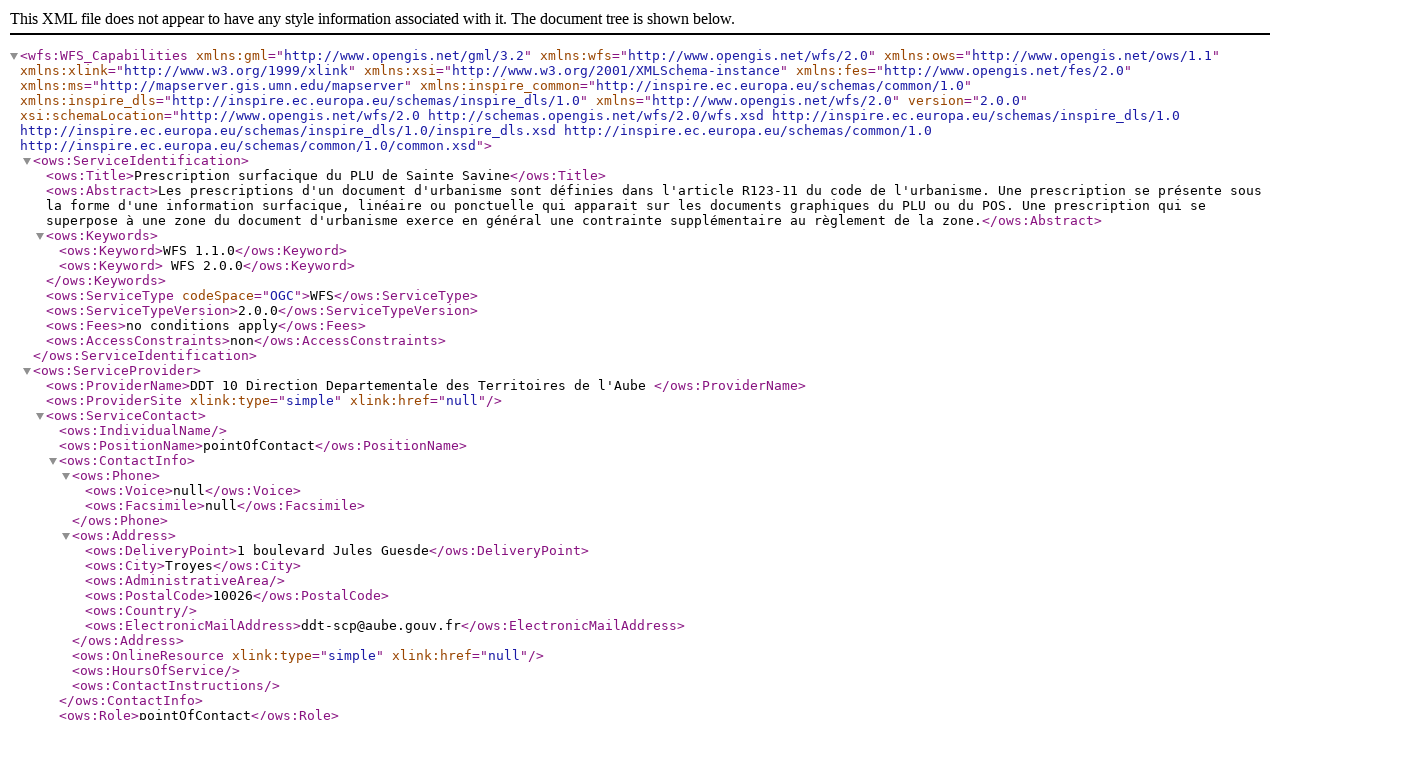

--- FILE ---
content_type: text/xml;charset=UTF-8
request_url: https://ogc.geo-ide.developpement-durable.gouv.fr/wxs?map=/opt/data/carto/geoide-catalogue/1.4/org_37960/b06a1a00-fb4f-47d7-9a6a-89ed1ec221b2.internet.map&service=WFS&request=GetCapabilities
body_size: 3001
content:
<?xml version="1.0" encoding="UTF-8"?>
<wfs:WFS_Capabilities xmlns:gml="http://www.opengis.net/gml/3.2" xmlns:wfs="http://www.opengis.net/wfs/2.0" xmlns:ows="http://www.opengis.net/ows/1.1" xmlns:xlink="http://www.w3.org/1999/xlink" xmlns:xsi="http://www.w3.org/2001/XMLSchema-instance" xmlns:fes="http://www.opengis.net/fes/2.0" xmlns:ms="http://mapserver.gis.umn.edu/mapserver" xmlns:inspire_common="http://inspire.ec.europa.eu/schemas/common/1.0" xmlns:inspire_dls="http://inspire.ec.europa.eu/schemas/inspire_dls/1.0" xmlns="http://www.opengis.net/wfs/2.0" version="2.0.0" xsi:schemaLocation="http://www.opengis.net/wfs/2.0 http://schemas.opengis.net/wfs/2.0/wfs.xsd http://inspire.ec.europa.eu/schemas/inspire_dls/1.0 http://inspire.ec.europa.eu/schemas/inspire_dls/1.0/inspire_dls.xsd http://inspire.ec.europa.eu/schemas/common/1.0 http://inspire.ec.europa.eu/schemas/common/1.0/common.xsd">
  <ows:ServiceIdentification>
    <ows:Title>Prescription surfacique du PLU de Sainte Savine</ows:Title>
    <ows:Abstract>Les prescriptions d'un document d'urbanisme sont définies dans l'article R123-11 du code de l'urbanisme. Une prescription se présente sous la forme d'une information surfacique, linéaire ou ponctuelle qui apparait sur les documents graphiques du PLU ou du POS. Une prescription qui se superpose à une zone du document d'urbanisme exerce en général une contrainte supplémentaire au règlement de la zone.</ows:Abstract>
    <ows:Keywords>
      <ows:Keyword>WFS 1.1.0</ows:Keyword>
      <ows:Keyword> WFS 2.0.0</ows:Keyword>
    </ows:Keywords>
    <ows:ServiceType codeSpace="OGC">WFS</ows:ServiceType>
    <ows:ServiceTypeVersion>2.0.0</ows:ServiceTypeVersion>
    <ows:Fees>no conditions apply</ows:Fees>
    <ows:AccessConstraints>non</ows:AccessConstraints>
  </ows:ServiceIdentification>
  <ows:ServiceProvider>
    <ows:ProviderName>DDT 10  Direction Departementale des Territoires de l'Aube </ows:ProviderName>
    <ows:ProviderSite xlink:type="simple" xlink:href="null"/>
    <ows:ServiceContact>
      <ows:IndividualName></ows:IndividualName>
      <ows:PositionName>pointOfContact</ows:PositionName>
      <ows:ContactInfo>
        <ows:Phone>
          <ows:Voice>null</ows:Voice>
          <ows:Facsimile>null</ows:Facsimile>
        </ows:Phone>
        <ows:Address>
          <ows:DeliveryPoint>1 boulevard Jules Guesde</ows:DeliveryPoint>
          <ows:City>Troyes</ows:City>
          <ows:AdministrativeArea></ows:AdministrativeArea>
          <ows:PostalCode>10026</ows:PostalCode>
          <ows:Country></ows:Country>
          <ows:ElectronicMailAddress>ddt-scp@aube.gouv.fr</ows:ElectronicMailAddress>
        </ows:Address>
        <ows:OnlineResource xlink:type="simple" xlink:href="null"/>
        <ows:HoursOfService></ows:HoursOfService>
        <ows:ContactInstructions></ows:ContactInstructions>
      </ows:ContactInfo>
      <ows:Role>pointOfContact</ows:Role>
    </ows:ServiceContact>
  </ows:ServiceProvider>
  <ows:OperationsMetadata>
    <ows:Operation name="GetCapabilities">
      <ows:DCP>
        <ows:HTTP>
          <ows:Get xlink:type="simple" xlink:href="http://ogc.geo-ide.developpement-durable.gouv.fr/wxs?map=/opt/data/carto/geoide-catalogue/1.4/org_37960/b06a1a00-fb4f-47d7-9a6a-89ed1ec221b2.internet.map&amp;"/>
          <ows:Post xlink:type="simple" xlink:href="http://ogc.geo-ide.developpement-durable.gouv.fr/wxs?map=/opt/data/carto/geoide-catalogue/1.4/org_37960/b06a1a00-fb4f-47d7-9a6a-89ed1ec221b2.internet.map&amp;"/>
        </ows:HTTP>
      </ows:DCP>
      <ows:Parameter name="AcceptVersions">
        <ows:AllowedValues>
          <ows:Value>2.0.0</ows:Value>
          <ows:Value>1.1.0</ows:Value>
          <ows:Value>1.0.0</ows:Value>
        </ows:AllowedValues>
      </ows:Parameter>
      <ows:Parameter name="AcceptFormats">
        <ows:AllowedValues>
          <ows:Value>text/xml</ows:Value>
        </ows:AllowedValues>
      </ows:Parameter>
      <ows:Parameter name="Sections">
        <ows:AllowedValues>
          <ows:Value>ServiceIdentification</ows:Value>
          <ows:Value>ServiceProvider</ows:Value>
          <ows:Value>OperationsMetadata</ows:Value>
          <ows:Value>FeatureTypeList</ows:Value>
          <ows:Value>Filter_Capabilities</ows:Value>
        </ows:AllowedValues>
      </ows:Parameter>
    </ows:Operation>
    <ows:Operation name="DescribeFeatureType">
      <ows:DCP>
        <ows:HTTP>
          <ows:Get xlink:type="simple" xlink:href="http://ogc.geo-ide.developpement-durable.gouv.fr/wxs?map=/opt/data/carto/geoide-catalogue/1.4/org_37960/b06a1a00-fb4f-47d7-9a6a-89ed1ec221b2.internet.map&amp;"/>
          <ows:Post xlink:type="simple" xlink:href="http://ogc.geo-ide.developpement-durable.gouv.fr/wxs?map=/opt/data/carto/geoide-catalogue/1.4/org_37960/b06a1a00-fb4f-47d7-9a6a-89ed1ec221b2.internet.map&amp;"/>
        </ows:HTTP>
      </ows:DCP>
      <ows:Parameter name="outputFormat">
        <ows:AllowedValues>
          <ows:Value>application/gml+xml; version=3.2</ows:Value>
          <ows:Value>text/xml; subtype=gml/3.2.1</ows:Value>
          <ows:Value>text/xml; subtype=gml/3.1.1</ows:Value>
          <ows:Value>text/xml; subtype=gml/2.1.2</ows:Value>
        </ows:AllowedValues>
      </ows:Parameter>
    </ows:Operation>
    <ows:Operation name="GetFeature">
      <ows:DCP>
        <ows:HTTP>
          <ows:Get xlink:type="simple" xlink:href="http://ogc.geo-ide.developpement-durable.gouv.fr/wxs?map=/opt/data/carto/geoide-catalogue/1.4/org_37960/b06a1a00-fb4f-47d7-9a6a-89ed1ec221b2.internet.map&amp;"/>
          <ows:Post xlink:type="simple" xlink:href="http://ogc.geo-ide.developpement-durable.gouv.fr/wxs?map=/opt/data/carto/geoide-catalogue/1.4/org_37960/b06a1a00-fb4f-47d7-9a6a-89ed1ec221b2.internet.map&amp;"/>
        </ows:HTTP>
      </ows:DCP>
      <ows:Parameter name="outputFormat">
        <ows:AllowedValues>
          <ows:Value>application/gml+xml; version=3.2</ows:Value>
          <ows:Value>text/xml; subtype=gml/3.2.1</ows:Value>
          <ows:Value>text/xml; subtype=gml/3.1.1</ows:Value>
          <ows:Value>text/xml; subtype=gml/2.1.2</ows:Value>
        </ows:AllowedValues>
      </ows:Parameter>
    </ows:Operation>
    <ows:Parameter name="version">
      <ows:AllowedValues>
        <ows:Value>2.0.0</ows:Value>
        <ows:Value>1.1.0</ows:Value>
        <ows:Value>1.0.0</ows:Value>
      </ows:AllowedValues>
    </ows:Parameter>
    <ows:Constraint name="ImplementsBasicWFS">
      <ows:NoValues/>
      <ows:DefaultValue>TRUE</ows:DefaultValue>
    </ows:Constraint>
    <ows:Constraint name="ImplementsTransactionalWFS">
      <ows:NoValues/>
      <ows:DefaultValue>FALSE</ows:DefaultValue>
    </ows:Constraint>
    <ows:Constraint name="ImplementsLockingWFS">
      <ows:NoValues/>
      <ows:DefaultValue>FALSE</ows:DefaultValue>
    </ows:Constraint>
    <ows:Constraint name="KVPEncoding">
      <ows:NoValues/>
      <ows:DefaultValue>TRUE</ows:DefaultValue>
    </ows:Constraint>
    <ows:Constraint name="XMLEncoding">
      <ows:NoValues/>
      <ows:DefaultValue>TRUE</ows:DefaultValue>
    </ows:Constraint>
    <ows:Constraint name="SOAPEncoding">
      <ows:NoValues/>
      <ows:DefaultValue>FALSE</ows:DefaultValue>
    </ows:Constraint>
    <ows:Constraint name="ImplementsInheritance">
      <ows:NoValues/>
      <ows:DefaultValue>FALSE</ows:DefaultValue>
    </ows:Constraint>
    <ows:Constraint name="ImplementsRemoteResolve">
      <ows:NoValues/>
      <ows:DefaultValue>FALSE</ows:DefaultValue>
    </ows:Constraint>
    <ows:Constraint name="ImplementsResultPaging">
      <ows:NoValues/>
      <ows:DefaultValue>TRUE</ows:DefaultValue>
    </ows:Constraint>
    <ows:Constraint name="ImplementsStandardJoins">
      <ows:NoValues/>
      <ows:DefaultValue>FALSE</ows:DefaultValue>
    </ows:Constraint>
    <ows:Constraint name="ImplementsSpatialJoins">
      <ows:NoValues/>
      <ows:DefaultValue>FALSE</ows:DefaultValue>
    </ows:Constraint>
    <ows:Constraint name="ImplementsTemporalJoins">
      <ows:NoValues/>
      <ows:DefaultValue>FALSE</ows:DefaultValue>
    </ows:Constraint>
    <ows:Constraint name="ImplementsFeatureVersioning">
      <ows:NoValues/>
      <ows:DefaultValue>FALSE</ows:DefaultValue>
    </ows:Constraint>
    <ows:Constraint name="ManageStoredQueries">
      <ows:NoValues/>
      <ows:DefaultValue>FALSE</ows:DefaultValue>
    </ows:Constraint>
    <ows:Constraint name="PagingIsTransactionSafe">
      <ows:NoValues/>
      <ows:DefaultValue>FALSE</ows:DefaultValue>
    </ows:Constraint>
    <ows:Constraint name="QueryExpressions">
      <ows:AllowedValues>
        <ows:Value>wfs:Query</ows:Value>
        <ows:Value>wfs:StoredQuery</ows:Value>
      </ows:AllowedValues>
    </ows:Constraint>
    <ows:ExtendedCapabilities>
      <inspire_dls:ExtendedCapabilities>
        <inspire_common:MetadataUrl xsi:type="inspire_common:resourceLocatorType">
          <inspire_common:URL>http://ogc.geo-ide.developpement-durable.gouv.fr/csw/all-dataset?REQUEST=GetRecordById&amp;SERVICE=CSW&amp;VERSION=2.0.2&amp;RESULTTYPE=results&amp;elementSetName=full&amp;TYPENAMES=gmd:MD_Metadata&amp;OUTPUTSCHEMA=http://www.isotc211.org/2005/gmd&amp;ID=fr-120066022-jdd-56f9e204-303d-4eeb-981a-51fb7011b74f</inspire_common:URL>
          <inspire_common:MediaType>application/xml</inspire_common:MediaType>
        </inspire_common:MetadataUrl>
        <!-- WARNING: Mandatory metadata '..._languages' was missing in this context. -->
        <!--WARNING: Required metadata "inspire_dsid_code" missing-->
      </inspire_dls:ExtendedCapabilities>
    </ows:ExtendedCapabilities>
  </ows:OperationsMetadata>
  <FeatureTypeList>
    <FeatureType>
      <Name>ms:PRESCRIPTION_SURF_10362</Name>
      <Title>Prescription surfacique du PLU de Sainte Savine</Title>
      <Abstract>Les prescriptions d'un document d'urbanisme sont definies dans l'article R123 11 du code de l'urbanisme  Une prescription se presente sous la forme d'une information surfacique  lineaire ou ponctuelle qui apparait sur les documents graphiques du PLU ou du POS  Une prescription qui se superpose a une zone du document d'urbanisme exerce en general une contrainte supplementaire au reglement de la zone </Abstract>
      <DefaultCRS>urn:ogc:def:crs:EPSG::2154</DefaultCRS>
      <OtherCRS>urn:ogc:def:crs:EPSG::23032</OtherCRS>
      <OtherCRS>urn:ogc:def:crs:EPSG::3944</OtherCRS>
      <OtherCRS>urn:ogc:def:crs:EPSG::3950</OtherCRS>
      <OtherCRS>urn:ogc:def:crs:EPSG::3946</OtherCRS>
      <OtherCRS>urn:ogc:def:crs:EPSG::27571</OtherCRS>
      <OtherCRS>urn:ogc:def:crs:EPSG::3948</OtherCRS>
      <OtherCRS>urn:ogc:def:crs:EPSG::4171</OtherCRS>
      <OtherCRS>urn:ogc:def:crs:EPSG::3043</OtherCRS>
      <OtherCRS>urn:ogc:def:crs:EPSG::3947</OtherCRS>
      <OtherCRS>urn:ogc:def:crs:EPSG::3942</OtherCRS>
      <OtherCRS>urn:ogc:def:crs:EPSG::4258</OtherCRS>
      <OtherCRS>urn:ogc:def:crs:EPSG::23031</OtherCRS>
      <OtherCRS>urn:ogc:def:crs:EPSG::4807</OtherCRS>
      <OtherCRS>urn:ogc:def:crs:EPSG::27572</OtherCRS>
      <OtherCRS>urn:ogc:def:crs:EPSG::3035</OtherCRS>
      <OtherCRS>urn:ogc:def:crs:EPSG::27561</OtherCRS>
      <OtherCRS>urn:ogc:def:crs:EPSG::2154</OtherCRS>
      <OtherCRS>urn:ogc:def:crs:EPSG::23030</OtherCRS>
      <OtherCRS>urn:ogc:def:crs:EPSG::27563</OtherCRS>
      <OtherCRS>urn:ogc:def:crs:EPSG::27564</OtherCRS>
      <OtherCRS>urn:ogc:def:crs:EPSG::3943</OtherCRS>
      <OtherCRS>urn:ogc:def:crs:EPSG::3945</OtherCRS>
      <OtherCRS>urn:ogc:def:crs:EPSG::32631</OtherCRS>
      <OtherCRS>urn:ogc:def:crs:EPSG::27574</OtherCRS>
      <OtherCRS>urn:ogc:def:crs:EPSG::3042</OtherCRS>
      <OtherCRS>urn:ogc:def:crs:EPSG::27573</OtherCRS>
      <OtherCRS>urn:ogc:def:crs:EPSG::32630</OtherCRS>
      <OtherCRS>urn:ogc:def:crs:EPSG::3044</OtherCRS>
      <OtherCRS>urn:ogc:def:crs:EPSG::27562</OtherCRS>
      <OtherCRS>urn:ogc:def:crs:EPSG::3949</OtherCRS>
      <OtherCRS>urn:ogc:def:crs:EPSG::32632</OtherCRS>
      <OtherCRS>urn:ogc:def:crs:EPSG::3034</OtherCRS>
      <OtherCRS>urn:ogc:def:crs:EPSG::3857</OtherCRS>
      <OtherCRS>urn:ogc:def:crs:EPSG::4326</OtherCRS>
      <OutputFormats>
        <Format>application/gml+xml; version=3.2</Format>
        <Format>text/xml; subtype=gml/3.2.1</Format>
        <Format>text/xml; subtype=gml/3.1.1</Format>
        <Format>text/xml; subtype=gml/2.1.2</Format>
      </OutputFormats>
      <ows:WGS84BoundingBox dimensions="2">
        <ows:LowerCorner>3.98930267238648 48.2875493524414</ows:LowerCorner>
        <ows:UpperCorner>4.06382499368016 48.3065007007538</ows:UpperCorner>
      </ows:WGS84BoundingBox>
      <MetadataURL xlink:href="polygon"/>
    </FeatureType>
  </FeatureTypeList>
  <fes:Filter_Capabilities>
    <fes:Conformance>
      <fes:Constraint name="ImplementsQuery">
        <ows:NoValues/>
        <ows:DefaultValue>TRUE</ows:DefaultValue>
      </fes:Constraint>
      <fes:Constraint name="ImplementsAdHocQuery">
        <ows:NoValues/>
        <ows:DefaultValue>TRUE</ows:DefaultValue>
      </fes:Constraint>
      <fes:Constraint name="ImplementsFunctions">
        <ows:NoValues/>
        <ows:DefaultValue>FALSE</ows:DefaultValue>
      </fes:Constraint>
      <fes:Constraint name="ImplementsResourceId">
        <ows:NoValues/>
        <ows:DefaultValue>TRUE</ows:DefaultValue>
      </fes:Constraint>
      <fes:Constraint name="ImplementsMinStandardFilter">
        <ows:NoValues/>
        <ows:DefaultValue>TRUE</ows:DefaultValue>
      </fes:Constraint>
      <fes:Constraint name="ImplementsStandardFilter">
        <ows:NoValues/>
        <ows:DefaultValue>TRUE</ows:DefaultValue>
      </fes:Constraint>
      <fes:Constraint name="ImplementsMinSpatialFilter">
        <ows:NoValues/>
        <ows:DefaultValue>TRUE</ows:DefaultValue>
      </fes:Constraint>
      <fes:Constraint name="ImplementsSpatialFilter">
        <ows:NoValues/>
        <ows:DefaultValue>FALSE</ows:DefaultValue>
      </fes:Constraint>
      <fes:Constraint name="ImplementsMinTemporalFilter">
        <ows:NoValues/>
        <ows:DefaultValue>TRUE</ows:DefaultValue>
      </fes:Constraint>
      <fes:Constraint name="ImplementsTemporalFilter">
        <ows:NoValues/>
        <ows:DefaultValue>FALSE</ows:DefaultValue>
      </fes:Constraint>
      <fes:Constraint name="ImplementsVersionNav">
        <ows:NoValues/>
        <ows:DefaultValue>FALSE</ows:DefaultValue>
      </fes:Constraint>
      <fes:Constraint name="ImplementsSorting">
        <ows:NoValues/>
        <ows:DefaultValue>TRUE</ows:DefaultValue>
      </fes:Constraint>
      <fes:Constraint name="ImplementsExtendedOperators">
        <ows:NoValues/>
        <ows:DefaultValue>FALSE</ows:DefaultValue>
      </fes:Constraint>
      <fes:Constraint name="ImplementsMinimumXPath">
        <ows:NoValues/>
        <ows:DefaultValue>TRUE</ows:DefaultValue>
      </fes:Constraint>
      <fes:Constraint name="ImplementsSchemaElementFunc">
        <ows:NoValues/>
        <ows:DefaultValue>FALSE</ows:DefaultValue>
      </fes:Constraint>
    </fes:Conformance>
    <fes:Id_Capabilities>
      <fes:ResourceIdentifier name="fes:ResourceId"/>
    </fes:Id_Capabilities>
    <fes:Scalar_Capabilities>
      <fes:LogicalOperators/>
      <fes:ComparisonOperators>
        <fes:ComparisonOperator name="PropertyIsEqualTo"/>
        <fes:ComparisonOperator name="PropertyIsNotEqualTo"/>
        <fes:ComparisonOperator name="PropertyIsLessThan"/>
        <fes:ComparisonOperator name="PropertyIsGreaterThan"/>
        <fes:ComparisonOperator name="PropertyIsLessThanOrEqualTo"/>
        <fes:ComparisonOperator name="PropertyIsGreaterThanOrEqualTo"/>
        <fes:ComparisonOperator name="PropertyIsLike"/>
        <fes:ComparisonOperator name="PropertyIsBetween"/>
      </fes:ComparisonOperators>
    </fes:Scalar_Capabilities>
    <fes:Spatial_Capabilities>
      <fes:GeometryOperands>
        <fes:GeometryOperand name="gml:Point"/>
        <fes:GeometryOperand name="gml:MultiPoint"/>
        <fes:GeometryOperand name="gml:LineString"/>
        <fes:GeometryOperand name="gml:MultiLineString"/>
        <fes:GeometryOperand name="gml:Curve"/>
        <fes:GeometryOperand name="gml:MultiCurve"/>
        <fes:GeometryOperand name="gml:Polygon"/>
        <fes:GeometryOperand name="gml:MultiPolygon"/>
        <fes:GeometryOperand name="gml:Surface"/>
        <fes:GeometryOperand name="gml:MultiSurface"/>
        <fes:GeometryOperand name="gml:Box"/>
        <fes:GeometryOperand name="gml:Envelope"/>
      </fes:GeometryOperands>
      <fes:SpatialOperators>
        <fes:SpatialOperator name="Equals"/>
        <fes:SpatialOperator name="Disjoint"/>
        <fes:SpatialOperator name="Touches"/>
        <fes:SpatialOperator name="Within"/>
        <fes:SpatialOperator name="Overlaps"/>
        <fes:SpatialOperator name="Crosses"/>
        <fes:SpatialOperator name="Intersects"/>
        <fes:SpatialOperator name="Contains"/>
        <fes:SpatialOperator name="DWithin"/>
        <fes:SpatialOperator name="Beyond"/>
        <fes:SpatialOperator name="BBOX"/>
      </fes:SpatialOperators>
    </fes:Spatial_Capabilities>
    <fes:Temporal_Capabilities>
      <fes:TemporalOperands>
        <fes:TemporalOperand name="gml:TimePeriod"/>
        <fes:TemporalOperand name="gml:TimeInstant"/>
      </fes:TemporalOperands>
      <fes:TemporalOperators>
        <fes:TemporalOperator name="During"/>
      </fes:TemporalOperators>
    </fes:Temporal_Capabilities>
  </fes:Filter_Capabilities>
</wfs:WFS_Capabilities>
